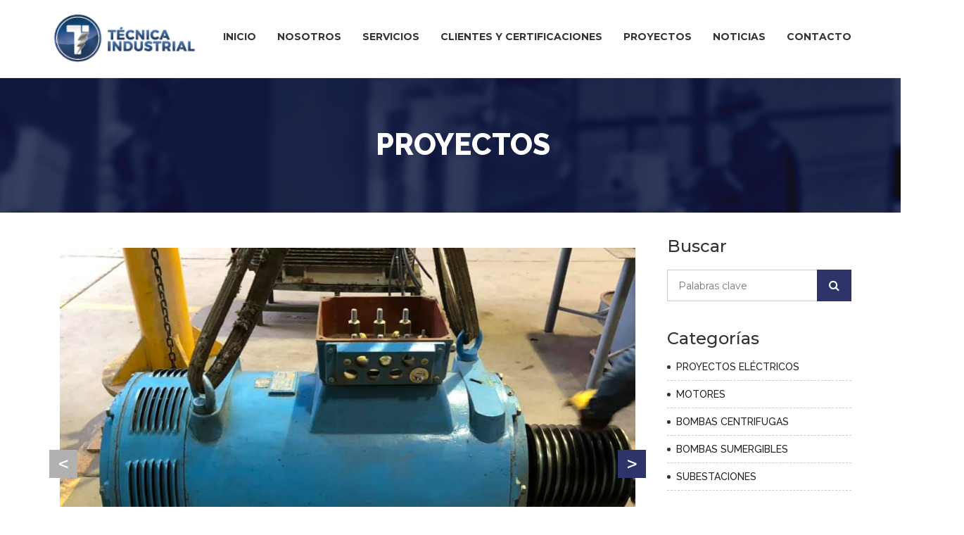

--- FILE ---
content_type: text/html; charset=UTF-8
request_url: https://tecnicaindustrial.mx/proyecto/motor-355-kw-10
body_size: 4876
content:
<!DOCTYPE html>
<html lang="es">
  <head>
    <meta charset="utf-8">
    <meta name="viewport" content="width=device-width, initial-scale=1, shrink-to-fit=no">
    <meta name="description" content="">
    <meta name="author" content="Germán Peñuñuri">

    <title>Tecnica Industrial - Inicio</title>

    
    
  <meta property="og:type"          content="article" />
  <meta property="og:title"         content="MOTOR 355 KW" />
  <meta property="og:description"   content="FALLA DE MOTOR 355 KW EN RODAMIENTO Y DAÑO EN FLECHA PARA ALPLA" />
  <meta property="og:image"         content="https://services.fidelityapps.mx/uploads/fa_90_tecnica_industrial/events/5e449ba11f4f2.jpg" />
  <meta property="og:url"           content="https://tecnicaindustrial.mx/proyecto/motor-355-kw-10" />


    <!-- Favicon -->
    <link rel="shortcut icon" type="image/png" href="/favicon.png"/>

    <!-- Bootstrap core CSS -->
    <link href="/assets/plugins/bootstrap/css/bootstrap.min.css" rel="stylesheet">
    <!-- Custom styles for this template -->
    <link href="/assets/css/styles.css" rel="stylesheet">
    <!-- Media Queries for this template -->
    <link href="/assets/css/mediaqueries.css" rel="stylesheet">
    <!-- Font Awesome -->
    <link href="/assets/plugins/font-awesome/css/font-awesome.min.css" rel="stylesheet">
    <!-- Google Fonts - Montserrat, Raleway -->
    <link href="https://fonts.googleapis.com/css?family=Montserrat:400,400i,500,600,700,800|Raleway:400,500,700,800" rel="stylesheet">


  </head>

  <body>

    
    <div class="main-nav">
      <nav class="navbar navbar-default navbar-static-top navbar-fixed-top">
        <div class="container">
          <div class="navbar-header">
            <button type="button" class="navbar-toggle collapsed" data-toggle="collapse" data-target="#navbar3">
              <span class="sr-only">Toggle navigation</span>
              <span class="icon-bar"></span>
              <span class="icon-bar"></span>
              <span class="icon-bar"></span>
            </button>
            <a class="navbar-brand" href="https://tecnicaindustrial.mx">
              <img src="/assets/img/logo.png" alt="GANFER">
            </a>
          </div>
          <div id="navbar3" class="navbar-collapse collapse">
            <ul class="nav navbar-nav navbar-right">
              <li class="">
                <a href="https://tecnicaindustrial.mx">
                  <h5>
                    <strong>INICIO</strong>
                  </h5>
                </a>
              </li>
              <li class="">
                <a href="https://tecnicaindustrial.mx/quienes-somos">
                  <h5>
                    <strong>NOSOTROS</strong>
                  </h5>
                </a>
              </li>
              <li class="">
                <a href="https://tecnicaindustrial.mx/servicios">
                  <h5>
                    <strong>SERVICIOS</strong>
                  </h5>
                </a>
              </li>
              <li class="">
                <a href="https://tecnicaindustrial.mx/clientes-certificaciones">
                  <h5>
                    <strong>CLIENTES Y CERTIFICACIONES</strong>
                  </h5>
                </a>
              </li>
              <li class="">
                <a href="https://tecnicaindustrial.mx/proyectos">
                  <h5>
                    <strong>PROYECTOS</strong>
                  </h5>
                </a>
              </li>
              <li class="">
                  <a href="https://tecnicaindustrial.mx/blog">
                    <h5>
                      <strong>NOTICIAS</strong>
                    </h5>
                  </a>
              </li>
              <li class="">
                  <a href="https://tecnicaindustrial.mx/contacto">
                    <h5>  
                      <strong>CONTACTO</strong>
                    </h5>
                  </a>
              </li>
            </ul>
          </div>
          <!--/.nav-collapse -->
        </div>
        <!--/.container-fluid -->
      </nav>
    </div>
    



    
    <div style="height: 110px;"></div>



    
    
  <div class="inner-header" style="background: linear-gradient(rgba(50,50,50,.3), rgba(50,50,50,.3)), url(/assets/img/inner-headers/head_proyectos.png) no-repeat center top/cover;">
    <div class="container">
      <div class="inner-header-content white-text text-center">
        <h1>PROYECTOS</h1>
        <em></em>
      </div>
    </div>
  </div>


  <section class="events-detail-section detail-inner">
    <div class="container">
      <div class="row">

        <div class="col-md-9 col-sm-8">

          <div class="detail-box">
            <div class="frame white_section">
             <!--  <img src="https://services.fidelityapps.mx/uploads/fa_90_tecnica_industrial/events/5e449ba11f4f2.jpg" alt="img"> -->
                <!-- Imagen adicionales -->
                <div class="MultiCarousel img_aditional" data-items="1,1,1,1,1" data-slide="1" id="MultiCarousel"  data-interval="1000">
                <div class="MultiCarousel-inner">
                  <div class="item">
                    <div class="pad15">
                      <img class="img-responsive" src="https://services.fidelityapps.mx/uploads/fa_90_tecnica_industrial/events/5e449ba11f4f2.jpg" alt="">
                    </div>
                  </div>
                                    <div class="item" >
                    <div class="pad15">
                      <img class="img-responsive" src="https://services.fidelityapps.mx/uploads/fa_90_tecnica_industrial/events/5f2332274a671.jpg" alt="">
                    </div>
                  </div>
                                    <div class="item" >
                    <div class="pad15">
                      <img class="img-responsive" src="https://services.fidelityapps.mx/uploads/fa_90_tecnica_industrial/events/5f2332274be67.jpg" alt="">
                    </div>
                  </div>
                                    <div class="item" >
                    <div class="pad15">
                      <img class="img-responsive" src="https://services.fidelityapps.mx/uploads/fa_90_tecnica_industrial/events/5f2332274d3e0.jpg" alt="">
                    </div>
                  </div>
                                    <div class="item" >
                    <div class="pad15">
                      <img class="img-responsive" src="https://services.fidelityapps.mx/uploads/fa_90_tecnica_industrial/events/5f2332274ea85.jpg" alt="">
                    </div>
                  </div>
                                    <div class="item" >
                    <div class="pad15">
                      <img class="img-responsive" src="https://services.fidelityapps.mx/uploads/fa_90_tecnica_industrial/events/5f233227500bb.jpg" alt="">
                    </div>
                  </div>
                                    <div class="item" >
                    <div class="pad15">
                      <img class="img-responsive" src="https://services.fidelityapps.mx/uploads/fa_90_tecnica_industrial/events/5f233227516bf.jpg" alt="">
                    </div>
                  </div>
                                    <div class="item" >
                    <div class="pad15">
                      <img class="img-responsive" src="https://services.fidelityapps.mx/uploads/fa_90_tecnica_industrial/events/5f233227530bb.jpg" alt="">
                    </div>
                  </div>
                                    <div class="item" >
                    <div class="pad15">
                      <img class="img-responsive" src="https://services.fidelityapps.mx/uploads/fa_90_tecnica_industrial/events/5f23322754839.jpg" alt="">
                    </div>
                  </div>
                                    <div class="item" >
                    <div class="pad15">
                      <img class="img-responsive" src="https://services.fidelityapps.mx/uploads/fa_90_tecnica_industrial/events/5f233227561f5.jpg" alt="">
                    </div>
                  </div>
                                    <div class="item" >
                    <div class="pad15">
                      <img class="img-responsive" src="https://services.fidelityapps.mx/uploads/fa_90_tecnica_industrial/events/5f233227579a6.jpg" alt="">
                    </div>
                  </div>
                                    <div class="item" >
                    <div class="pad15">
                      <img class="img-responsive" src="https://services.fidelityapps.mx/uploads/fa_90_tecnica_industrial/events/5f23322758fcd.jpg" alt="">
                    </div>
                  </div>
                                    <div class="item" >
                    <div class="pad15">
                      <img class="img-responsive" src="https://services.fidelityapps.mx/uploads/fa_90_tecnica_industrial/events/5f2332275a70a.jpg" alt="">
                    </div>
                  </div>
                                    <div class="item" >
                    <div class="pad15">
                      <img class="img-responsive" src="https://services.fidelityapps.mx/uploads/fa_90_tecnica_industrial/events/5f2332275bc33.jpg" alt="">
                    </div>
                  </div>
                                    <div class="item" >
                    <div class="pad15">
                      <img class="img-responsive" src="https://services.fidelityapps.mx/uploads/fa_90_tecnica_industrial/events/5f2332275d1d2.jpg" alt="">
                    </div>
                  </div>
                                    <div class="item" >
                    <div class="pad15">
                      <img class="img-responsive" src="https://services.fidelityapps.mx/uploads/fa_90_tecnica_industrial/events/5f2332275e6c5.jpg" alt="">
                    </div>
                  </div>
                                    <div class="item" >
                    <div class="pad15">
                      <img class="img-responsive" src="https://services.fidelityapps.mx/uploads/fa_90_tecnica_industrial/events/5f23322760655.jpg" alt="">
                    </div>
                  </div>
                                    
                </div><!-- MultiCarousel-inner -->
                <button class="btn btn-primary leftLst"><</button>
                <button class="btn btn-primary rightLst">></button>
              </div>
              
            </div>
            <div class="detail-caption">
              <!-- <div class="date-box primary-color-text">
                26 <span class="text-uppercase">ene</span>
              </div> -->
              <div class="text-col">
                <h3>MOTOR 355 KW</h3>
                <!-- <span class="time">
                  <i class="fa fa-clock-o primary-color-text" aria-hidden="true"></i>&nbsp;
                  5:03 pm - 5:03 pm
                </span> -->
              </div>
            </div>
          </div><!-- .detail-box -->
          <div class="post-box">
            <div class="text-box">
              FALLA DE MOTOR 355 KW EN RODAMIENTO Y DAÑO EN FLECHA PARA ALPLA
              <div class="share-box"> <strong class="title">Share This :</strong>
                <ul>
                  <li><a href="javascript:Share('https://tecnicaindustrial.mx/proyecto/motor-355-kw-10', '', '', '', '520', '350', 'tw')" class="social-twitter-color"><i class="fa fa-twitter" aria-hidden="true"></i></a></li>
                  <li><a href="javascript:Share('https://tecnicaindustrial.mx/proyecto/motor-355-kw-10', '', '', '', '520', '350', 'fb')" class="social-facebook-color"><i class="fa fa-facebook" aria-hidden="true"></i></a></li>
                  <li><a href="javascript:Share('https://tecnicaindustrial.mx/proyecto/motor-355-kw-10', '', '', '', '520', '350', 'g+')" class="social-googleplus-color"><i class="fa fa-google-plus" aria-hidden="true"></i></a></li>
                  
                </ul>
              </div>
              <p><strong>Mantenimiento a motor Electrico que incluye:</strong> Mano de obra por realizar inspeccion fisica del equipo (caja de conexiones, tolva, ventilador, tornilleria) pruebas electricas iniciales (medicion de la resistencia electrica de los devanados, medicion de la resistencia del aislamiento, calculo del indice de polarizacion e indice de absorcion) desensamble del equipo, desmontaje de rodamientos, medicion de las dimensiones del area de montaje de los rodamientos ( eje y cajas), medicion de dimensiones del eje en area de acoplamiento, diagnostico mecanico y diagnostico electrico, lavadodel estator , secado del devanado en horno, aplicacion de barniz para recubrir devanado, lavado de piezas mecanicas, aplicacion de pintura en piezas mecanicas, montaje de rodamientos, ensamble del equipo, pruebas electricas finales, (medicion de la resistencia electrica de los devanados, medicion de la resistencia del aislamiento, calculo del indice de polarizacion e indice de absorcion, medicion de corriente de vacio), aplicacion de pintura exterior.</p>
<p>Cambio de rodamientos de lado libre y lado carga.</p>
<p>Reparaci&oacute;n de soldadura en flecha da&ntilde;ada.</p>
<p>&nbsp;</p>
<p>&nbsp;</p>

              
            </div><!-- text-box -->
          </div><!-- .post-box -->

        </div><!-- col-md-9 -->

        <div class="col-md-3 col-sm-4">
          <aside class="events-sidebar">
  <div class="sidebar">
    <div class="widget-box">
      <h3>Buscar</h3>
      <form action="https://tecnicaindustrial.mx/q">
        <input type="hidden" name="search_type" value="Proyectos">
        <input required="" name="filter" type="text" placeholder="Palabras clave">
        <button type="submit"><i class="fa fa-search" aria-hidden="true"></i></button>
      </form>
    </div>

            <div class="widget-box">
        <h3>Categorías</h3>
        <div class="archive-widget">
          <ul>
            
               <li><a href="https://tecnicaindustrial.mx/2/proyectos">PROYECTOS ELÉCTRICOS</a></li>

            
               <li><a href="https://tecnicaindustrial.mx/3/proyectos">MOTORES</a></li>

            
               <li><a href="https://tecnicaindustrial.mx/4/proyectos">BOMBAS CENTRIFUGAS</a></li>

            
               <li><a href="https://tecnicaindustrial.mx/5/proyectos">BOMBAS SUMERGIBLES</a></li>

            
               <li><a href="https://tecnicaindustrial.mx/6/proyectos">SUBESTACIONES</a></li>

                      </ul>
        </div>
      </div>
      
      <!-- <div class="widget-box">
        <h3>Proyectos</h3>

        
          <div class="events-widget">
            <ul>

              
                <li>
                  <div class="date-box primary-color-text">26 <span class="text-uppercase">ene</span></div>
                  <div class="text-col">
                    <a href="https://tecnicaindustrial.mx/proyecto/mantenimiento-motor-siemens-15-kw-26">MANTENIMIENTO MOTOR SIEMENS 1.5 KW</a>
                    <span class="time">
                      <i class="fa fa-clock-o primary-color-text" aria-hidden="true"></i>&nbsp;
                      5:03 pm - 5:03 pm
                    </span>
                  </div>
                </li>

              
                <li>
                  <div class="date-box primary-color-text">26 <span class="text-uppercase">ene</span></div>
                  <div class="text-col">
                    <a href="https://tecnicaindustrial.mx/proyecto/reparacion-bomba-sumergible-gould-pumps-5-hp-27">REPARACION BOMBA SUMERGIBLE GOULD PUMPS 5 HP</a>
                    <span class="time">
                      <i class="fa fa-clock-o primary-color-text" aria-hidden="true"></i>&nbsp;
                      5:03 pm - 5:03 pm
                    </span>
                  </div>
                </li>

              
                <li>
                  <div class="date-box primary-color-text">26 <span class="text-uppercase">ene</span></div>
                  <div class="text-col">
                    <a href="https://tecnicaindustrial.mx/proyecto/correccion-de-fp-con-banco-de-capacitores-28">CORRECCIÓN DE FP CON BANCO DE CAPACITORES</a>
                    <span class="time">
                      <i class="fa fa-clock-o primary-color-text" aria-hidden="true"></i>&nbsp;
                      5:03 pm - 5:03 pm
                    </span>
                  </div>
                </li>

              
            </ul>
          </div>

        
      </div> -->

    <div class="widget-box">
      <h3>Noticias recientes</h3>

      
        <div class="news-widget">
          <ul>

            
              <li>
                <div class="thumb">
                  <a href="https://tecnicaindustrial.mx/blog/retorno-seguro-al-trabajo-ante-covid-19-1"><img src="https://services.fidelityapps.mx/uploads/fa_90_tecnica_industrial/news/5f162d70a79b2.jpg" alt="img"></a>
                </div>
                <div class="text-area">
                  <a href="https://tecnicaindustrial.mx/blog/retorno-seguro-al-trabajo-ante-covid-19-1">RETORNO SEGURO AL TRABAJO ANTE COVID-19</a> <span><i class="fa fa-calendar primary-color-text" aria-hidden="true"></i>&nbsp; 18/06/18</span>
                </div>
              </li>

            
          </ul>
        </div>

      
    </div>
      <div class="widget-box">

      </div>
    </div>
  </aside>
        </div><!-- col-md-3 sidebar -->

      </div><!-- row -->
    </div><!-- container -->
  </section>

  <script>
    function Share(url, title, descr, image, winWidth, winHeight,type) {
      var winTop = (screen.height / 2) - (winHeight / 2);
      var winLeft = (screen.width / 2) - (winWidth / 2);
      if(type=="fb")
      window.open('http://www.facebook.com/sharer.php?s=100&t=' + title + '&p[summary]=' + descr + '&p[url]=' + url + '&p[images][0]=' + image, 'sharer', 'top=' + winTop + ',left=' + winLeft + ',toolbar=0,status=0,width=' + winWidth + ',height=' + winHeight);
      else if(type=="tw")
      window.open('https://twitter.com/intent/tweet?url='+url+"&text="+title,'top=' + winTop + ',left=' + winLeft + ',toolbar=0,status=0,width=' + winWidth + ',height=' + winHeight);
      else if(type=="g+")
      window.open('https://plus.google.com/share?url='+url, 'top=' + winTop + ',left=' + winLeft + ',toolbar=0,status=0,width=' + winWidth + ',height=' + winHeight);
      else if(type == "ln")
      window.open('https://www.linkedin.com/shareArticle?mini=true&url='+url+ '&title=' + title + '&summary=' + descr + '&source=', 'top=' + winTop + ',left=' + winLeft + ',toolbar=0,status=0,width=' + winWidth + ',height=' + winHeight);
    }
  </script>
    




    
    <footer>
      <div class="footer-social-section secondary-color-bg">
        <div class="container">
          <div class="row">
            <div class="col-md-4 col-md-offset-4 text-center">
              <ul>
                <li class="social-icon">
                  <a href="https://www.facebook.com/Tecnica-Industrial-2105480729737749">
                    <i class="fa fa-facebook-square" aria-hidden="true"></i>
                  </a>
                </li>
                
                
              </ul>
            </div>
          </div>
        </div>
      </div>
      <div class="footer-copyrights-section primary-color-bg white-text">
        <div class="container">
          <div class="row">
            <div class="col-md-12 text-center">
              <p>Derechos Reservados Técnica Industrial 2026</p>
            </div>
          </div>
        </div>
      </div>
    </footer>
    


    <!-- Bootstrap core JavaScript -->
    <script src="/assets/plugins/jquery/jquery.min.js"></script>
    <script src="/assets/plugins/bootstrap/js/bootstrap.bundle.min.js"></script>
    <!-- contact-form -->
    <script src="/assets/js/contact-form.js"></script>
    <!-- custom scripts -->

      <script src="/assets/js/carousel.js"></script>

    <script>
   var map;
   var center = {lat: 29.125146, lng: -111.030734};
   function initMap() {
     map = new google.maps.Map(document.getElementById('map'), {
       center: center,
       zoom: 16,
       scrollwheel: false
     });

     var icon = {
       url: "/marker.png",
       scaledSize: new google.maps.Size(25, 35)
     }

    var marker =   new google.maps.Marker({
      position: center,
      map: map,
      icon: icon
    });

   }
 </script>
 <script src="https://maps.googleapis.com/maps/api/js?key=AIzaSyBguSJhVCpfIZjdq8R-AzZM0DoyvSkxPpc&callback=initMap"
 async defer></script>

  </body>
</html>


--- FILE ---
content_type: text/css
request_url: https://tecnicaindustrial.mx/assets/css/styles.css
body_size: 41088
content:
/*!*****************************************************
*
* Custom Styles Tecnica Industrial
*
*******************************************************/


/*--------------- Content: ---------------
*      1.General - page content - navbar - logo - header titles - Colored Titles
*      2.Components - Primary button - Secondary button - Dark button - social icons - contact form - categories list -
*      3.
*      3.footer
*/


/*******************************************************
* 1.General
*******************************************************/

body {
      overflow-x: hidden;
}

* {
      font-family: 'Montserrat', sans-serif;
}

h1,
h2,
h3,
h4,
h5,
h6 {
      margin: 0 auto;
}

section {
      padding: 35px 0;
}

.primary-color-text {
      color: #2E3369;
}

.primary-color-bg {
      background-color: #2E3369;
}

.secondary-color-text {
      color: #333;
}

.secondary-color-bg {
      background-color: #333;
}

.light-grey-bg {
      background-color: #F1F1F1;
}

.white-text {
      color: #fff;
}

.fa {
      text-rendering: auto;
      -webkit-font-smoothing: antialiased;
      -moz-osx-font-smoothing: grayscale;
}

.social-facebook-color {
      background-color: #3b5a9a;
}

.social-twitter-color {
      background-color: #29a9e1;
}

.social-googleplus-color {
      background-color: #df4b38;
}

.social-linkedin-color {
      background-color: #5280a5;
}

.social-instagram-color {
      background: radial-gradient(circle at 30% 107%, #fdf497 0%, #fdf497 5%, #fd5949 45%, #d6249f 60%, #285AEB 90%);
}


/* *** navbar *** */

.navbar.navbar-default {
      background-color: #fff;
}


/* .navbar.navbar-default .container, .navbar.navbar-default .navbar-header, .navbar.navbar-default .navbar-brand{ height: 100%; } */

.navbar ul.nav li a {
      font-family: 'Raleway', sans-serif;
      font-weight: 500;
      font-size: 12px;
      color: #333;
}

.navbar-default .navbar-nav>li>a:hover {
      color: #2E3369 !important;
}

.main-nav .navbar-brand {
      height: 110px;
}

.main-nav .nav>li>a {
      padding-top: 45px;
      padding-bottom: 45px;
}

.main-nav .navbar-toggle {
      padding: 10px;
      margin: 25px 15px 25px 0;
}

.navbar-brand {
      padding: 0px;
}

.navbar-brand>img {
      height: 100%;
      padding: 15px;
      width: auto;
}

.navbar-default .navbar-nav>.active>a {
      background-color: #fff;
      color: #2E3369;
      font-weight: 700
}

.navbar-default .navbar-nav>.active>a:hover {
      background-color: #fff;
}


/* *** Our Team - Nuestro equipo *** */

.our-team-section {
      background-color: #f7f7f7;
}

.our-team-section .team-item {
      float: left;
      width: 100%;
      margin-bottom: 20px;
}

.our-team-section .team-item .outer {
      float: left;
      width: 100%;
      padding: 0 10px;
      box-sizing: border-box;
      -moz-box-sizing: border-box;
      -webkit-box-sizing: border-box;
}

.our-team-section .team-item .outer .frame {
      float: left;
      width: 100%;
      overflow: hidden;
      background: #000;
      position: relative;
}

.our-team-section .team-item .outer .frame img {
      transition: all 0.5s ease-in;
      -moz-transition: all 0.5s ease-in;
      -webkit-transition: all 0.5s ease-in;
      display: block;
      width: 100%;
}

.our-team-section .team-item:hover .frame img {
      -webkit-filter: grayscale(100%);
      filter: grayscale(100%);
}

.our-team-section .team-item:hover .outer .frame .caption {
      left: 0;
      transform: rotate(0deg);
      -moz-transform: rotate(0deg);
      -webkit-transform: rotate(0deg);
}

.our-team-section .team-item .outer .frame .caption {
      position: absolute;
      left: -140%;
      top: 0;
      width: 100%;
      height: 100%;
      transform: rotate(45deg);
      -moz-transform: rotate(45deg);
      -webkit-transform: rotate(45deg);
      transition: all 0.5s ease-in;
      -moz-transition: all 0.5s ease-in;
      -webkit-transition: all 0.5s ease-in;
}

.our-team-section .team-item .outer .frame .caption .inner {
      position: absolute;
      left: 0;
      top: 0;
      right: 0;
      bottom: 0;
      margin: auto;
      width: 88%;
      height: 88%;
      padding: 70px 23px;
      background: rgba(255, 255, 255, 0.9);
      text-align: center;
}

.our-team-section .team-item .outer .frame .caption .inner p {
      font-family: 'Raleway', sans-serif;
      font-size: 15px;
      font-weight: 600;
}

.our-team-section .team-item .text-box {
      float: left;
      width: 100%;
      background: #fff;
      border: 1px solid #d6d6d6;
      box-sizing: border-box;
      -moz-box-sizing: border-box;
      -webkit-box-sizing: border-box;
      text-align: center;
      padding: 100px 0 25px 0;
      margin: -74px 0 0 0;
}

.our-team-section .team-item .text-box h3 {
      font-family: 'Raleway', sans-serif;
      font-weight: 700;
      font-size: 20px;
}

.our-team-section .team-item .text-box .title {
      font-family: 'Raleway', sans-serif;
      font-weight: 700;
      font-size: 15px;
      color: #767676;
}

.our-team-section .team-item .text-box .social-icons i {
      font-size: 18px;
      margin-top: 4px;
}


/*******************************************************
* 2.Components
*******************************************************/

.btn {
      border-radius: 0 !important;
      border: none;
}


/* Primary button */

.btn.btn-primary {
      background-color: #2E3369 !important;
      padding: 10px 35px 10px 35px !important;
      font-family: 'Montserrat', sans-serif;
      font-size: 12px;
      font-weight: 500;
}

.btn.btn-primary:focus {
      outline: none;
}

.btn.btn-grey {
      background-color: #6E6F70;
      padding: 10px 35px 10px 35px !important;
      font-family: 'Montserrat', sans-serif;
      font-size: 12px;
      font-weight: 500;
      color: white;
}


/* Secondary button */

.btn.btn-secondary {
      margin-left: 20px;
      color: #fff;
      background-color: #6E6F70;
      padding: 10px 35px 10px 35px !important;
      font-size: 12px;
}

.btn.btn-secondary:hover {
      -webkit-box-shadow: inset 0px 0px 0px 2px #2E3369;
      -moz-box-shadow: inset 0px 0px 0px 2px #2E3369;
      box-shadow: inset 0px 0px 0px 2px #2E3369;
      background-color: #2E3369 !important;
      color: #fff;
}

.btn.btn-secondary:focus {
      outline: none;
      color: #fff;
}


/* Dark button */

.btn.btn-dark {
      background-color: #333 !important;
      padding: 10px 35px 10px 35px !important;
      color: #fff;
}


/* btn search */

.btn-search {
      padding: 11px;
      border: 2px solid #eee;
      border-radius: 0;
      border-right: none;
}

.btn-search:focus {
      outline: none;
      border-right: none;
}

.btn-search:active:focus {
      box-shadow: none;
      outline: none;
      border-right: none;
}

.input-search {
      padding: 21px;
      border: 2px solid #eee;
      font-size: 10px;
      font-weight: 600;
      border-radius: 0;
      box-shadow: none;
      border-left: none;
      padding-left: 4px;
}

.input-search:focus {
      outline: none;
      border: 2px solid #eee;
      box-shadow: none;
      border-left: none
}


/* *** Pagination *** */

.pagination-col {
      margin: 20px 0 70px 0;
      float: left;
      width: 100%;
      text-align: center;
}

.pagination-col .pagination {
      border-radius: 0;
      display: inline-block;
      margin: 0 0;
      padding-left: 0;
}

.pagination-col .pagination li {
      display: inline-block;
}

.pagination-col .pagination>li a {
      border-radius: 0;
      margin-left: 0;
      transition: all 0.5s ease-in;
      -moz-transition: all 0.5s ease-in;
      -webkit-transition: all 0.5s ease-in;
      background-color: #fff;
      border: 2px solid #ccc;
      color: #777;
      padding: 11px 14px;
      text-transform: uppercase;
}

.pagination-col .pagination>li.active a {
      background-color: #5ba654;
      color: #fff;
      border: 2px solid #5ba654;
}

.pagination-col .pagination>li>a,
.pagination>li>span {
      position: relative;
      float: left;
      text-decoration: none;
}

.pagination>.active>a,
.pagination>.active>a:focus,
.pagination>.active>a:hover,
.pagination>.active>span,
.pagination>.active>span:focus,
.pagination>.active>span:hover {
      z-index: 3;
      cursor: default;
}


/*******************************************************
* Home inner
*******************************************************/


/* Section titles */

section .section-title {
      margin-bottom: 30px;
}

section .section-title h2 {
      font-size: 34px;
      font-weight: 700;
}

section .section-title h2 span {
      font-weight: 400;
}

section .section-more-btn .btn {
      font-weight: 500;
      font-size: 11px;
}


/* Slider Header */

.cover-header {
      /*height: 600px;
      /*min-height: 300px;*/
      /*background: url('/assets/img/slider.png');
      /*-webkit-background-size: cover;
      -moz-background-size: cover;
      background-size: cover;
      -o-background-size: cover;*/
}

.cover-header .header-content {
      margin-top: 110px;
}

.cover-header .header-content .cover-header-title {
      font-family: 'Raleway', sans-serif;
      font-size: 42px;
      font-weight: 500;
      margin-bottom: 4px;
}

.cover-header .header-content .cover-header-title span {
      font-weight: 700;
}

.cover-header .header-content p {
      font-family: 'Raleway', sans-serif;
      font-weight: 500;
      font-size: 18px;
      margin-bottom: 14px;
}


/*.cover-header .header-content {
      margin-top: 110px;
}

.cover-header .header-content .cover-header-title {
      font-family: 'Raleway', sans-serif;
      font-size: 42px;
      font-weight: 500;
      margin-bottom: 4px;
}

.cover-header .header-content .cover-header-title span {
      font-weight: 700;
}

.cover-header .header-content p {
      font-family: 'Raleway', sans-serif;
      font-weight: 500;
      font-size: 18px;
      margin-bottom: 14px;
}*/


/* Inner Header */

.inner-header {
      padding: 73px;
      background-size: cover;
      -webkit-background-size: cover;
      -moz-background-size: cover;
      background-size: cover;
      -o-background-size: cover;
}

.inner-header .inner-header-content h1 {
      font-size: 42px;
      font-weight: 800;
      font-family: 'Raleway', sans-serif;
}

.inner-header .inner-header-content h1:before {
      content: '';
      position: absolute;
      right: -90px;
      bottom: 14px;
      /* background: url(/assets/img/heading-pattren.gif) no-repeat right top; */
      width: 80px;
      height: 12px;
}


/* *** Highlights section *** */

.highlights-section {
      background-color: #F7F7F7;
}

.highlights-section .highlights-item {
      color: #fff;
      padding: 15px;
}

.highlights-section .highlights-item h4 {
      font-weight: 700;
      font-size: 16px;
      display: inline-block;
      margin-right: 10px;
}

.highlights-section .highlights-item h5 {
      font-weight: 600;
      font-size: 15px;
      margin-top: 16px;
      margin-bottom: 16px;
      line-height: 20px;
}

.highlights-section .highlights-item span.date {
      font-weight: 400;
      font-size: 10px;
}

.highlights-section .highlights-item p {
      font-weight: 500;
      font-size: 10px;
      margin-bottom: 0;
      line-height: 20px;
}

.highlights-section .highlights-cta h3 {
      font-size: 24px;
      font-weight: 500;
}

.highlights-section .highlights-cta,
.highlights-item {
      min-height: 162px;
}

.highlights-section .highlights-cta .btn {
      margin-top: 20px;
}

.highlights-section .highlights-cta p {
      margin-top: 20px;
      line-height: 26px !important;
}


/* *** servicios - servicios *** */

.servicios-section .servicios-items .servicio-item {
      float: left;
      width: 100%;
}

.servicios-section .servicios-items .servicio-item .frame {
      float: left;
      width: 100%;
      overflow: hidden;
      background: #000;
      position: relative;
      max-height: 273px;
}

.servicios-section .servicios-items .servicio-item .frame a {
      text-decoration: none;
      background-color: transparent;
}

.servicios-section .servicios-items .servicio-item .frame img {
      -webkit-transition: all 0.5s ease-in;
      display: block;
      width: 100%;
}

.servicios-section .servicios-items .servicio-item:hover .frame img {
      opacity: 0.5;
}

.servicios-section .servicios-items .servicio-item .text-box {
      padding: 0 15px 9px 15px;
      border: 1px solid #ccc;
      border-top: 0;
      float: left;
      width: 100%;
      height: 173px;
}

.servicios-section .servicios-items .servicio-item .text-box .tp-row {
      display: table;
      float: left;
      width: 100%;
      padding: 10px 0;
      -webkit-box-sizing: border-box;
      border-bottom: 1px solid #ccc;
      margin-bottom: 14px;
}

.servicios-section .servicios-items .servicio-item .text-box .tp-row em {
      font-style: italic;
      font-size: 11px;
      display: table-cell;
      vertical-align: middle;
      font-weight: 500;
}

.servicios-section .servicios-items .servicio-item .text-box .tp-row .date {
      font-weight: 400;
      color: #b1b1b1;
      font-size: 11px;
      display: table-cell;
      vertical-align: middle;
}

.servicios-section .servicios-items .servicio-item .text-box .tp-row .round-thumb {
      float: left;
      width: 35px;
      height: 35px;
      border-radius: 100%;
      overflow: hidden;
      margin: 0 5px 0 0;
}

.servicios-section .servicios-items .servicio-item .text-box .tp-row .round-thumb img {
      display: block;
      width: 100%;
      border-radius: 100%;
}

.servicios-section .servicios-items .servicio-item .text-box .inner h4 {
      font-family: 'Raleway', sans-serif;
      font-size: 16px;
      margin: 0 0 6px 0;
}

.servicios-section .servicios-items .servicio-item .text-box .inner h4 a {
      color: #333;
      line-height: 1.7;
}

.servicios-section .servicios-items .servicio-item .text-box .inner p {
      font-size: 12px;
      font-weight: 400;
      color: #767676;
}


/* *** Recent News - Noticias recientes *** */

.recent-news-section .recent-news .news-item {
      float: left;
      width: 100%;
}

.recent-news-section .recent-news .news-item .frame {
      float: left;
      width: 100%;
      overflow: hidden;
      background: #000;
      position: relative;
      max-height: 273px;
}

.recent-news-section .recent-news .news-item .frame a {
      text-decoration: none;
      background-color: transparent;
}

.recent-news-section .recent-news .news-item .frame img {
      -webkit-transition: all 0.5s ease-in;
      display: block;
      width: 100%;
}

.recent-news-section .recent-news .news-item:hover .frame img {
      opacity: 0.5;
}

.recent-news-section .recent-news .news-item .text-box {
      padding: 0 15px 9px 15px;
      border: 1px solid #ccc;
      border-top: 0;
      float: left;
      width: 100%;
      height: 173px;
      overflow-y: scroll;
}

.recent-news-section .recent-news .news-item .text-box .tp-row {
      display: table;
      float: left;
      width: 100%;
      padding: 5px 0;
      -webkit-box-sizing: border-box;
      border-bottom: 1px solid #ccc;
      margin-bottom: 14px;
}

.recent-news-section .recent-news .news-item .text-box .tp-row em {
      font-style: italic;
      font-size: 11px;
      display: table-cell;
      vertical-align: middle;
      font-weight: 500;
}

.recent-news-section .recent-news .news-item .text-box .tp-row .date {
      font-weight: 400;
      color: #b1b1b1;
      font-size: 11px;
      display: table-cell;
      vertical-align: middle;
}

.recent-news-section .recent-news .news-item .text-box .tp-row .round-thumb {
      float: left;
      width: 35px;
      height: 35px;
      border-radius: 100%;
      overflow: hidden;
      margin: 0 5px 0 0;
}

.recent-news-section .recent-news .news-item .text-box .tp-row .round-thumb img {
      display: block;
      width: 100%;
      border-radius: 100%;
}

.recent-news-section .recent-news .news-item .text-box .inner h4 {
      font-family: 'Raleway', sans-serif;
      font-size: 16px;
      margin: 0 0 6px 0;
}

.recent-news-section .recent-news .news-item .text-box .inner h4 a {
      color: #333;
}

.recent-news-section .recent-news .news-item .text-box .inner p {
      font-size: 12px;
      font-weight: 400;
      color: #767676;
}


/* *** banners *** */

.home-banner h2 {
      position: relative;
      top: 6px
}


/* banner-1 */

.banner-1 {
      background: url('/assets/img/banner_charlas.png');
      background-size: cover;
      background-repeat: no-repeat;
      font-weight: 500;
}

.banner-1 h2 {
      font-size: 31px;
      display: inline-block;
}

.banner-1 .btn {
      font-size: 16px;
      margin-left: 20px;
}


/* banner-2 */

.banner-2 {
      background: url('/assets/img/banner_contacto.png');
      background-size: cover;
      background-repeat: no-repeat;
      font-weight: 500;
}

.banner-2 h2 {
      font-size: 24px;
      display: inline-block;
}

.banner-2 .btn {
      font-size: 14px;
      margin-left: 20px;
}


/* *** Next events - proximos eventos *** */

.next-events-section {
      background: url('/assets/img/proyectos-bg.png');
      background-size: cover;
      background-repeat: no-repeat;
}

.next-events-section .events-items .event-item {
      overflow: hidden;
      position: relative;
      border-bottom: 1px solid #ccc;
      /* max-width: 390px; */
      height: 310px;
}

.next-events-section .events-items .event-item:hover .caption {
      top: 4%;
}

.next-events-section .events-items .col-md-4 {
      margin: 0;
      padding: 0;
}

.next-events-section .events-items .event-item .frame img {
      width: 100%;
}

.next-events-section .events-items .event-item .caption {
      position: absolute;
      background-color: #fff;
      top: 71%;
      left: 4%;
      width: 92%;
      height: 92%;
      padding: 10px;
      -webkit-transition: all 500ms ease-out;
      -moz-transition: all 500ms ease-out;
      -o-transition: all 500ms ease-out;
      -ms-transition: all 500ms ease-out;
      transition: all 500ms ease-out;
}

.next-events-section .event-item .date-box {
      float: left;
      font: 900 32px 'Raleway', sans-serif;
      text-align: center;
      border-right: 1px solid #ccc;
      padding: 0 18px 14px 0;
      margin: 0 18px 0 0;
}

.next-events-section .event-item .date-box span {
      display: block;
      font: 700 14px 'Raleway', sans-serif;
      color: #333;
      padding: 2px 0 0 0;
}

.next-events-section .event-item .text-col {
      overflow: hidden;
}

.next-events-section .event-item .text-col h4 {
      font-size: 16px;
}

.next-events-section .event-item h4 a {
      color: #333;
}

.next-events-section .event-item span.time {
      margin-top: 8px;
      display: block;
      font: 700 12px/12px 'Lato', sans-serif;
      color: #888;
      padding: 0 0 14px 3px;
}

.next-events-section .event-item p {
      font-size: 13px;
      color: #767676;
      margin-top: 32px;
}

.next-events-section .event-item .btn-primary {
      padding: 5px 12px 5px 12px !important;
      font-size: 11px;
      font-weight: 400;
}


/*******************************************************
* Quienes somos inner
*******************************************************/

.inner-main-content-section .inner-main-content-info h4.info-title {
      font-family: 'Raleway', sans-serif;
      font-weight: 500;
      font-size: 16px;
      margin-bottom: 8px;
}

.inner-main-content-section .inner-main-content-info p.info-text {
      font-weight: 400;
      font-size: 12pt;
      color: #767676;
      margin-bottom: 20px;
      line-height: 175%;
      text-align: justify;
}

.facts-figures {
      width: 100%;
}

.facts-figures .holder {
      padding: 25px;
}

.facts-figures .holder .box {
      float: left;
      width: 100%;
      text-align: center;
}

.facts-figures .holder .box:before {
      content: '';
      position: absolute;
      right: 0;
      top: 0;
      width: 2px;
      height: 100%;
      border-right: 2px solid #ccc;
}

.facts-figures .holder .box.border-none:before {
      display: none;
}

.facts-figures .holder .box strong.number {
      display: block;
      font: 700 49px 'Raleway', sans-serif;
      color: #fff;
      padding: 3px 0 16px 0;
}

.facts-figures .holder .box span {
      font: 500 24px/24px 'Raleway', sans-serif;
      color: #fff;
      display: block;
      padding: 0 0 26px 0;
}


/* contact form */

.index-contact-section {
      background: url('/assets/img/contact-bg.png');
      background-size: cover;
      background-repeat: no-repeat;
}

.index-contact-section .form-control {
      border-radius: 0;
      font-size: 11px;
      font-weight: 400;
      padding: 20px;
      margin-top: 16px;
}

.index-contact-section textarea.form-control {
      resize: none;
      padding: 12px;
      height: 158px;
}

.index-contact-section .btn.btn-secondary {
      margin-top: 24px;
}

.contact-section .form-control {
      border-radius: 0;
      font-size: 11px;
      font-weight: 400;
      padding: 20px;
      margin-top: 16px;
}

.contact-section textarea.form-control {
      resize: none;
      padding: 12px;
      height: 158px;
}

.contact-section .btn.btn-secondary {
      margin-top: 24px;
}

.contact-section .btn.btn-primary {
      margin-top: 24px;
}


/* contact info  */


/* .contact-info-section{ padding-bottom: 0; } */

.contact-info-section .border-right {
      border-right: 1px solid #ccc;
}

.contact-info-section .footer-logo {
      margin-bottom: 25px;
}

.contact-info-section h5 {
      font-weight: bold;
      color: #1E1E1E;
}

.contact-info-section .contact-info-ul {
      list-style: none;
      padding: 0;
}

.contact-info-section .contact-info-ul li:nth-child(1) {
      padding-bottom: 10px;
}

.contact-info-section .contact-info-ul li:nth-child(2) {
      padding-bottom: 10px;
}

.contact-info-section .contact-info-ul i {
      color: #2E3369;
      font-size: 18px;
}

.contact-info-section .contact-info-ul a {
      color: #333;
}

.contact-info-section .contact-info-ul a:hover {
      color: #2E3369;
      text-decoration: none;
}


/* underline */

.underline {
      margin: 6px auto;
      height: 2px;
      background: #2E3369;
      width: 16%;
}


/*******************************************************
* Clientes y certificaciones - Marcas - marcas inner
*******************************************************/

section.marcas-main-section {
      padding: 70px 15px;
}

section.marcas-main-section .marcas-item {
      text-align: center;
      padding: 10px;
      border: 1px solid #f4f4f4;
      margin-bottom: 15px;
}


/*******************************************************
* 3.Events - eventos inner
*******************************************************/

.events-list-section {}

.events-list-section .event-box {
      float: left;
      width: 100%;
      margin-bottom: 30px;
}

.events-list-section .event-box .event-caption {
      position: static;
      float: left;
      width: 390px;
      height: 300px;
      border: 1px solid #ccc;
      left: 30px;
      top: -30px;
      padding: 32px 25px 30px 18px;
      overflow-y: scroll;
}

.events-list-section .event-box .event-caption .date-box {
      float: left;
      font: 900 32px 'Raleway', sans-serif;
      text-align: center;
      border-right: 1px solid #ccc;
      padding: 0 18px 14px 0;
      margin: 0 18px 0 0;
}

.events-list-section .event-box .event-caption .date-box span {
      display: block;
      font: 700 14px 'Raleway', sans-serif;
      color: #333;
      padding: 2px 0 0 0;
}

.events-list-section .event-box .event-caption .text-col {
      overflow: hidden;
      padding: 5px 0 0 0;
}

.events-list-section .event-box .event-caption .text-col h3 {
      line-height: 28px;
      margin: 0 0 10px 0;
}

.events-list-section .event-box .event-caption .text-col h3 a {
      color: #333;
      font-size: 22px;
}

.events-list-section .event-box .event-caption .text-col span.time {
      display: block;
      font: 700 12px/12px 'Lato', sans-serif;
      color: #888;
      padding: 0 0 14px 3px;
}

.events-list-section .event-box .frame {
      float: none;
      width: auto;
      background: #000;
      overflow: hidden;
      position: relative;
      height: 300px;
}

.events-list-section .event-box .frame img {
      transition: all 0.5s ease-in;
      -moz-transition: all 0.5s ease-in;
      -webkit-transition: all 0.5s ease-in;
      width: 100%;
      height: 100%;
}


/* general css */
.white_section {
      background: #fff !important;
}

.img_aditional .item .pad15{
      position: relative;
      height: 0; 
      margin: 0 !important;
      padding: 0 !important;
      padding-bottom : 75% !important; 
}

.img_aditional .item img{
      width : 100%;
      height: 100%; 
      max-height: 100%;
      max-width: 100%;
      position: absolute;
      object-fit: contain;
      top : 0 ;
      bottom : 0 ;
}

/* *** Sidebar *** */

.widget-box {
      float: left;
      width: 100%;
      margin-bottom: 40px;
}

.widget-box h3 {
      margin: 0 0 20px 0;
}

.widget-box form {
      float: left;
      width: 100%;
      position: relative;
}

.widget-box form input[type="text"] {
      height: 45px;
      box-shadow: none;
      margin: 0;
      float: left;
      width: 100%;
      padding: 0 15px;
      border: 1px solid #ccc;
}

.widget-box form button[type="submit"] {
      position: absolute;
      right: 0;
      top: 0;
      height: 45px;
      padding: 0 17px;
      border: 0;
      font-size: 16px;
      -webkit-appearance: button;
      cursor: pointer;
      background-color: #2E3369;
      color: #fff;
}

.widget-box .thumb {
      float: left;
      background: #000;
      margin: 0 15px 0 0;
      overflow: hidden;
      max-width: 76px;
}

.widget-box .thumb img {
      width: 100%;
}

.widget-box .archive-widget {
      float: left;
      width: 100%;
}

.widget-box .archive-widget ul {
      padding: 0;
      margin: -12px 0 0 0;
}

.widget-box .archive-widget ul li {
      display: block;
      overflow: hidden;
      font: 600 14px/14px 'Raleway', sans-serif;
      color: #222;
      border-bottom: 1px dashed #ccc;
      padding: 12px 0 12px 13px;
      position: relative;
}

.widget-box .archive-widget ul li a {
      font: 500 14px/14px 'Raleway', sans-serif;
      color: #222;
      text-decoration: none;
      text-align: left;
      display: block;
}

.widget-box .archive-widget ul li:before {
      content: '';
      position: absolute;
      left: 0;
      top: 0;
      bottom: 0;
      margin: auto;
      width: 5px;
      height: 5px;
      border-radius: 100%;
      background-color: #333;
}

.widget-box .events-widget ul {
      padding: 0;
      margin: 0;
      list-style: none;
}

.widget-box .events-widget ul li {
      display: block;
      overflow: hidden;
      padding: 25px 0 0 0;
}

.widget-box .events-widget ul li:first-child {
      padding: 0;
}

.widget-box .events-widget ul li {
      display: block;
      overflow: hidden;
}

.widget-box .events-widget ul li .date-box {
      border-right: 1px solid #ccc;
      float: left;
      font: 900 32px "Raleway", sans-serif;
      margin: 0 18px 0 0;
      padding: 0 15px 14px 0;
      text-align: center;
}

.widget-box .events-widget ul li .date-box span {
      display: block;
}

.widget-box .events-widget ul li .date-box span {
      color: #333;
      font: 700 14px "Raleway", sans-serif;
      padding: 2px 0 0;
}

.widget-box .events-widget ul li .text-col {
      overflow: hidden;
      margin: -3px 0 0 0;
}

.widget-box .events-widget .text-col a {
      font: 600 14px "Raleway", sans-serif;
      color: #333;
      display: block;
      padding: 0 0 10px 0;
}

.widget-box .events-widget .text-col span.time {
      color: #888;
      display: block;
      font: 700 12px "Lato", sans-serif;
      padding: 0 0 0 0;
}

.widget-box .news-widget {
      float: left;
      width: 100%;
}

.widget-box .news-widget ul {
      padding: 0;
      margin: 0;
      list-style: none;
      float: left;
}

.widget-box .news-widget ul li:first-child {
      padding: 0 0 15px 0;
      border: 0;
}

.widget-box .news-widget ul li {
      overflow: hidden;
      border-top: 1px dashed #777;
      padding: 15px 0;
}

.widget-box .news-widget .text-area {
      overflow: hidden;
      float: left;
      width: 165px;
      margin: -4px 0 0 0;
}

.widget-box .news-widget .text-area a {
      color: #333;
}

.widget-box .news-widget .text-area span {
      display: block;
      font: 700 12px 'Lato', sans-serif;
      color: #888;
      margin-top: 4px;
}

.widget-box .instagram-widget {
      float: left;
      width: 100%;
      margin: -10px 0 0 0;
}

.widget-box .instagram-widget ul {
      padding: 0;
      margin: 0 -5px 0 0;
      list-style: none;
}

.instagram-widget ul li {
      float: left;
      margin: 0 4px 4px 0;
      overflow: hidden;
      background: #000;
}


/* *** news-list-section - Noticias */

.news-list-section .box {
      float: left;
      width: 100%;
      margin-bottom: 50px;
}

.news-list-section .box .frame {
      width: 215px;
      float: left;
      overflow: hidden;
      background: #000;
      position: relative;
      height: 208px;
}

.news-list-section .box .frame img {
      transition: all 0.5s ease-in;
      -moz-transition: all 0.5s ease-in;
      -webkit-transition: all 0.5s ease-in;
      display: block;
      width: 100%;
      min-height: 208px;
}

.news-list-section .box .text-box {
      float: none;
      width: auto;
      overflow: hidden;
      border: 1px solid #ccc;
      padding: 4px 15px 9px;
}

.news-list-section .box .text-box .tp-row {
      float: left;
      width: 100%;
      padding: 5px 0;
      border-bottom: 1px solid #ccc;
      margin-bottom: 14px;
}

.news-list-section .box .text-box .tp-row .round-thumb {
      float: left;
      width: 35px;
      height: 35px;
      border-radius: 100%;
      overflow: hidden;
      margin: 0 5px 0 0;
}

.news-list-section .box .text-box .tp-row .round-thumb img {
      display: block;
      width: 100%;
      border-radius: 100%;
}

.news-list-section .box .text-box .tp-row em {
      float: left;
      font: italic 500 12px 'Lato', sans-serif;
      padding-top: 8px;
}

.news-list-section .box .text-box .tp-row span.date {
      float: right;
      font: 700 12px 'Lato', sans-serif;
      color: #888;
      padding-top: 9px;
}

.news-list-section .box .text-box .inner {
      float: left;
      width: 100%;
      padding: 0 0 3px 15px;
      box-sizing: border-box;
      -moz-box-sizing: border-box;
      -webkit-box-sizing: border-box;
      height: 133px;
      overflow-y: scroll;
}

.news-list-section .box .text-box h4 {
      line-height: 26px;
      margin: 0 0 6px 0;
      font-family: 'Raleway', sans-serif;
}

.news-list-section .box .text-box h4 a {
      color: #333;
}

.news-list-section .box .text-box p {
      margin: 0;
      font: 400 14px 'Lato', sans-serif;
      color: #777;
}

.news-list-section .box .btm-row {
      float: left;
      width: 100%;
      border-top: 1px solid #ccc;
      padding: 8px 0 0 0;
      margin: 14px 0 0 0;
}

.news-section .box .btm-row a {
      float: right;
      font: 700 12px/12px 'Lato', sans-serif;
      color: #fff;
      padding: 6px 10px;
      border-radius: 3px;
      box-shadow: inset 3px 0px 0px 0px rgba(0, 0, 0, 0.2);
      -moz-box-shadow: inset 3px 0px 0px 0px rgba(0, 0, 0, 0.2);
      -webkit-box-shadow: inset 3px 0px 0px 0px rgba(0, 0, 0, 0.2);
}

.news-list-section .btm-row a:hover {
      color: #333 !important;
}


/* *** news-list-section - Servicios inner */

.news-list-section.servicios-inner .box {
      float: left;
      width: 100%;
      margin-bottom: 50px;
}

.news-list-section.servicios-inner .box .frame {
      width: 215px;
      float: left;
      overflow: hidden;
      background: #000;
      position: relative;
      height: 208px;
}

.news-list-section.servicios-inner .box .frame img {
      transition: all 0.5s ease-in;
      -moz-transition: all 0.5s ease-in;
      -webkit-transition: all 0.5s ease-in;
      display: block;
      width: 100%;
      min-height: 208px;
}

.news-list-section.servicios-inner .box .text-box {
      float: none;
      width: auto;
      overflow: hidden;
      border: 1px solid #ccc;
      padding: 4px 15px 9px;
}

.news-list-section.servicios-inner .box .text-box .tp-row {
      float: left;
      width: 100%;
      padding: 5px 0;
      border-bottom: 1px solid #ccc;
      margin-bottom: 14px;
}

.news-list-section.servicios-inner .box .text-box .tp-row .round-thumb {
      float: left;
      width: 35px;
      height: 35px;
      border-radius: 100%;
      overflow: hidden;
      margin: 0 5px 0 0;
}

.news-list-section.servicios-inner .box .text-box .tp-row .round-thumb img {
      display: block;
      width: 100%;
      border-radius: 100%;
}

.news-list-section.servicios-inner .box .text-box .tp-row em {
      float: left;
      font: italic 500 12px 'Lato', sans-serif;
      padding-top: 8px;
}

.news-list-section.servicios-inner .box .text-box .tp-row span.date {
      float: right;
      font: 700 12px 'Lato', sans-serif;
      color: #888;
      padding-top: 9px;
}

.news-list-section.servicios-inner .box .text-box .inner {
      float: left;
      width: 100%;
      padding: 0 0 3px 15px;
      box-sizing: border-box;
      -moz-box-sizing: border-box;
      -webkit-box-sizing: border-box;
      height: 87px;
      overflow-y: scroll;
}

.news-list-section.servicios-inner .box .text-box h4 {
      line-height: 26px;
      margin: 0 0 6px 0;
      font-family: 'Raleway', sans-serif;
}

.news-list-section.servicios-inner .box .text-box h4 a {
      color: #333;
}

.news-list-section.servicios-inner .box .text-box a {
      color: #333;
}

.news-list-section.servicios-inner .box .text-box p {
      margin: 0;
      font: 400 14px 'Lato', sans-serif;
      color: #777;
}

.news-list-section.servicios-inner .box .btm-row {
      float: left;
      width: 100%;
      border-top: 1px solid #ccc;
      padding: 8px 0 0 0;
      margin: 14px 0 0 0;
}

.news-section .box .btm-row a {
      float: right;
      font: 700 12px/12px 'Lato', sans-serif;
      color: #fff;
      padding: 6px 10px;
      border-radius: 3px;
      box-shadow: inset 3px 0px 0px 0px rgba(0, 0, 0, 0.2);
      -moz-box-shadow: inset 3px 0px 0px 0px rgba(0, 0, 0, 0.2);
      -webkit-box-shadow: inset 3px 0px 0px 0px rgba(0, 0, 0, 0.2);
}

.news-list-section.servicios-inner .btm-row a:hover {
      color: #333 !important;
}


/*******************************************************
 * 3. Details section - detail inner -
 *******************************************************/

.detail-box {
      margin: 0;
      float: left;
      width: 100%;
}

.detail-box .frame {
      margin-bottom: 4px;
      float: left;
      width: 100%;
      overflow: hidden;
      background: #000;
      position: relative;
}

.detail-box .frame img {
      transition: all 0.5s ease-in;
      -moz-transition: all 0.5s ease-in;
      -webkit-transition: all 0.5s ease-in;
      display: block;
      width: 100%;
}

.detail-box .frame .event-timer {
      position: absolute;
      right: 8px;
      bottom: 10px;
}

.detail-box .frame .event-timer .countdown-row {
      display: block;
      position: relative;
      z-index: 1;
      top: -200%;
}

.detail-box .frame .event-timer .countdown-row .countdown-section {
      display: inline-block;
      float: none;
      font-size: 75%;
      text-align: center;
      width: 70%;
      position: relative;
      margin: 0 2px;
      padding: 15px 10px;
}

.detail-box .frame .event-timer .countdown-row .countdown-section .countdown-amount {
      font-size: 200%;
      font: 400 24px/24px 'Raleway', sans-serif;
      display: block;
      color: #fff;
      padding: 0 0 8px 0;
      margin: 0 0 8px 0;
      position: relative;
      border-bottom: 1px solid rgba(255, 255, 255, 0.3);
}

.detail-box .frame .event-timer .countdown-row .countdown-section .countdown-period {
      display: block;
      color: #fff;
      font: 400 14px/14px 'Raleway', sans-serif;
}

.detail-box .detail-caption {
      position: static;
      float: left;
      width: 100%;
      padding: 0;
      border: 0;
      height: auto;
      left: 30px;
      top: -30px;
}

.detail-box .detail-caption .date-box {
      float: left;
      font: 900 32px 'Raleway', sans-serif;
      text-align: center;
      border-right: 1px solid #ccc;
      padding: 0 18px 14px 0;
      margin: 0 18px 0 0;
}

.detail-box .detail-caption .date-box span {
      display: block;
      font: 700 14px 'Raleway', sans-serif;
      color: #888;
      padding: 2px 0 0 0;
}

.detail-box .detail-caption .text-col {
      overflow: hidden;
      padding: 5px 0 0 0;
}

.detail-box .detail-caption .text-col h3 {
      line-height: 28px;
      margin: 0 0 14px 0;
      font-size: 24px;
      font-weight: 600;
}

.detail-box .detail-caption .text-col span.time {
      display: block;
      font: 700 12px/12px 'Lato', sans-serif;
      color: #888;
      padding: 0 0 14px 3px;
}

.post-box {
      float: left;
      width: 100%;
      margin-bottom: 50px;
}

.post-box h3 {
      margin-bottom: 10px;
}

.post-box .text-box {
      float: left;
      width: 100%;
      box-sizing: border-box;
      -moz-box-sizing: border-box;
      -webkit-box-sizing: border-box;
      text-align: justify;
}

.post-box .share-box {
      float: left;
      width: 100%;
      margin: 30px 0;
}

.post-box .share-box strong.title {
      float: left;
      font: 800 14px/32px 'Raleway', sans-serif;
      color: #222;
      padding: 0 12px 0 0;
}

.post-box .share-box ul {
      padding: 0;
      margin: 0;
      list-style: none;
}

.post-box .share-box ul li {
      float: left;
      padding: 0 10px 0 0;
}

.post-box .share-box ul li a {
      text-decoration: none;
      width: 32px;
      height: 32px;
      border-radius: 100%;
      text-align: center;
      line-height: 32px;
      color: #fff;
      font-size: 15px;
      display: block;
}

.detail-inner .post-box .tp-row {
      float: left;
      width: 100%;
      padding: 5px 0;
      box-sizing: border-box;
      -moz-box-sizing: border-box;
      -webkit-box-sizing: border-box;
      border-bottom: 1px solid #ccc;
      margin-bottom: 14px;
}

.detail-inner .post-box .tp-row .round-thumb {
      float: left;
      width: 35px;
      height: 35px;
      border-radius: 100%;
      overflow: hidden;
      margin: 0 5px 0 0;
}

.detail-inner .post-box .tp-row .round-thumb img {
      display: block;
      width: 100%;
      border-radius: 100%;
}

.detail-inner .post-box .tp-row em {
      float: left;
      font: italic 700 13px/35px 'Lato', sans-serif;
      padding: 0;
}

.detail-inner .post-box .tp-row .date {
      float: left;
      padding: 12px 15px 0 30px;
      font: 700 12px 'Lato', sans-serif;
      color: #888;
}


/*******************************************************
 * 3.Footer
 *******************************************************/

footer .footer-social-section ul {
      list-style: none;
      margin: 0;
      padding: 6px;
}

footer .footer-social-section ul li {
      display: inline-block;
      padding: 6px;
      width: 36px;
}

footer .footer-social-section ul li a {
      color: #fff;
      font-size: 28px;
}

footer .footer-social-section ul li svg {
      fill: #fff;
      width: 100%;
}

footer .footer-copyrights-section {
      padding: 10px;
}

footer .footer-copyrights-section p {
      margin: 0;
      font-weight: 400;
      font-size: 10px;
}


/*****************************************************+
 * 4.Carousel
 ******************************************************/

.MultiCarousel {
      float: left;
      overflow: hidden;
      padding: 15px;
      width: 100%;
      position: relative;
}

.MultiCarousel .MultiCarousel-inner {
      transition: 1s ease all;
      float: left;
}

.MultiCarousel .MultiCarousel-inner .item {
      float: left;
}

.MultiCarousel .MultiCarousel-inner .item>div {
      text-align: center;
      padding: 10px;
      margin: 10px;
}

.MultiCarousel .leftLst,
.MultiCarousel .rightLst {
      position: absolute;
      border-radius: 50%;
      top: calc(50% - 20px);
      padding: 0px 12px 0px 12px !important;
      font-size: 28px;
}

.MultiCarousel .leftLst {
      left: 0;
}

.MultiCarousel .rightLst {
      right: 0;
}

.MultiCarousel .leftLst.over,
.MultiCarousel .rightLst.over {
      background-color: #b1b1b1 !important;
      pointer-events: none;
}

.margin-top-title {
      margin-left: -15px;
}

.margin-top-text {
      margin-left: -15px;
}

.texto {
      font-size: 15px;
}

.font-size-17 {
      font-size: 17px;
      color: #767676;
}

.font-size-20 {
      font-size: 27px;
      color: #767676;
}

.font-size-50 {
      font-size: 45px;
}

.section-title-m h2 {
      font-size: 34px;
      font-weight: 700;
}

--- FILE ---
content_type: text/css
request_url: https://tecnicaindustrial.mx/assets/css/mediaqueries.css
body_size: 2530
content:
/*!*****************************************************
 *
 * Media Queries un paso a tiempo
 *
 *******************************************************/

@media (min-width: 992px) {

}

@media (max-width: 480px) and (min-width: 320px) {
  /* news item frame */
  .news-list-section .box .frame{ width: 100%; }
  /* events item frame */
  .events-list-section .event-box .frame{ float: left; }
  /* events item caption */
  .events-list-section .event-box .event-caption{ width: 100%; height: auto; }
}

@media (max-width: 440px){
  .banner-1 .btn{ margin-top: 10px; }
}

@media (max-width: 527px){
  .banner-2 .btn{ margin-top: 10px; }
}

@media (max-width: 767px){

  .recent-news-section .recent-news .news-item .frame img{ height: auto; }

  .facts-figures .holder .box:before{ display: none; }

  .news-list-section .box .frame img{ height: auto; }

  section .section-title h2{ font-size: 26px; }

  .highlights-section .highlights-cta h3{ font-size: 20px; }

  section .section-more-btn .btn{ font-size: 10px;  padding: 6px 14px 6px 14px !important; }

  .banner-1 h2{ font-size: 18px; top: 0; }
  .banner-2 h2{ font-size: 16px; top: 0; }

}


@media (min-width: 993px) and (max-width: 1199px) {
  /* news item text-box */
  .news-list-section .box .text-box{ min-height: inherit; width: 100%; }
  /* news item frame */
  .news-list-section .box .frame{ width: 100%; }
  .news-list-section .box .frame img{ height: auto; }

}

@media (min-width: 768px) and (max-width: 992px) {
  /* news item frame */
  .news-list-section .box .frame{ width: 100%; }
  .news-list-section .box .frame img{ height: auto; }
  /* news item text-box */
  .news-list-section .box .text-box{ width: 100%; }

  /* *** Navbar *** */
  .navbar>.container .navbar-brand{ margin-left: 158%; }

  .banner-1 h2{ font-size: 22px; top: 4px; }
  .banner-2 h2{ font-size: 18px; top: 4px; }
  .banner-1 .btn{ font-size: 14px; }
  .banner-2 .btn{ font-size: 12px; }

}

@media (max-width: 480px) {

  section .section-more-btn .btn{ margin-bottom: 10px; }

  section .section-title h2{ font-size: 20px; }

}

@media (max-width: 1200px) {

  .highlights-section .highlights-cta .btn{ bottom: -10px; }

}

@media (max-width: 991px) {
  /* *** Navbar *** */
  .main-nav .nav >li >a { padding-top: 10px; padding-bottom: 10px; }
  .nav>li>a { padding: 10px 13px; }

  .highlights-section .highlights-cta{ margin-top: 20px; }

  .recent-news-section .recent-news .news-item{ margin-bottom: 25px; }

  .home-banner .btn{ padding: 6px 20px 6px 20px !important; }

}


--- FILE ---
content_type: application/javascript
request_url: https://tecnicaindustrial.mx/assets/js/contact-form.js
body_size: 1442
content:
(function(){
  
    $('#contact_form').on('submit', function(e){
        e.preventDefault();
        var self =$(this);
        var url = self.attr('action');
        var datos = self.serialize();
        var message_response ='*Debe completar los campos requeridos';
        var text_color = "red";

        $.ajax({
            url: url,
            data: datos,
            type: 'POST',
            dataType: 'json',
            contentType: 'application/x-www-form-urlencoded',
            error: function() {
                $(self).parent().find("label").css('color', text_color);
                $(self).parent().find("label").text(message_response);
            },
            success: function(data) {
                if(data.status === 'success'){
                    text_color = 'green';
                    message_response = data.message;
                }else if(data.status === 'error'){
                    text_color = 'red';
                    message_response = "No se ha podido enviar su solicitud. Intente mas tarde";
                }else{
                    text_color = 'red';
                    message_response = "No se ha podido enviar su solicitud. Intente mas tarde";
                }
                $(self)[0].reset();
                $(self).parent().find("label").css('color', text_color);
                $(self).parent().find("label").text(message_response);
            }
        });

    });

})();
